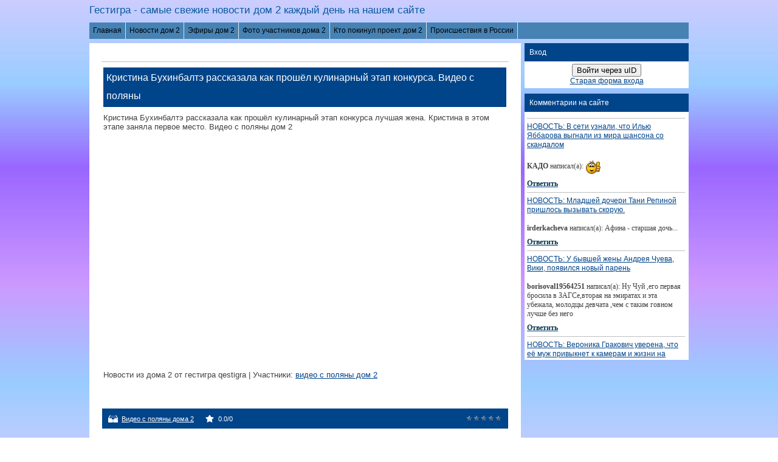

--- FILE ---
content_type: text/html; charset=UTF-8
request_url: https://qestigra.ru/load/zhizn_uchastnikov_doma_2_na_poljane_video/kristina_bukhinbalteh_rasskazala_kak_proshjol_kulinarnyj_ehtap_konkursa_video_s_poljany/10-1-0-28869
body_size: 15989
content:
<!DOCTYPE html>
<html>
<head>
<script type="text/javascript" src="/?3NWRY3TAFr7jmcCBisB1khpghyfRALsQnZ19vYIdgE%3BBykpW34cxpvITkfkGFtj%5E5t8UnqyIm8%5EIy0%3Bl0Sp4%5Et%5ESlddHscvJg69Sd8e2CxBMEMBelEKALdQFTr97y4UGx7v%21arpP41%3BZTBpuy0ADJHjMAP0fE4F5QbnFTcFJYbRPlkQbVeIS5lBMSvN%5En82Vxs97eZNmp15iHRyFLIa%5EiH0X"></script>
<title>Кристина Бухинбалтэ рассказала как прошёл кулинарный этап конкурса. Видео с поляны</title>
<meta name="description" content="Кристина Бухинбалтэ рассказала как прошёл кулинарный этап конкурса. Видео с поляны - Видео с поляны дома 2 читайте на нашем сайте гестигра"> 
<meta http-equiv="content-type" content="text/html; charset=UTF-8">
<meta name="viewport" content="width=device-width; initial-scale=1">
<meta http-equiv="X-UA-Compatible" content="IE=edge" />
<link rel="canonical" href="https://qestigra.ru//load/zhizn_uchastnikov_doma_2_na_poljane_video/kristina_bukhinbalteh_rasskazala_kak_proshjol_kulinarnyj_ehtap_konkursa_video_s_poljany/10-1-0-28869" />
<link type="text/css" rel="stylesheet" href="/_st/my.css" />
 <!--[if lt IE 9]>
 <script type="text/javascript">
 var e = ("header,footer,article,aside,section,nav").split(',');
 for (var i = 0; i < e.length; i++) {
 document.createElement(e[i]);
 }
 </script>
 <![endif]-->
<link rel="canonical" href="https://qestigra.ru/load/zhizn_uchastnikov_doma_2_na_poljane_video/kristina_bukhinbalteh_rasskazala_kak_proshjol_kulinarnyj_ehtap_konkursa_video_s_poljany/10-1-0-28869" />

<link rel="image_src" href="https://qestigra.ru/_ld/288/65740286.jpg" />

<meta name="title" content="Кристина Бухинбалтэ рассказала как прошёл кулинарный этап конкурса. Видео с поляны" />
<meta property="og:locale" content="ru_RU" />
<meta property="og:url" content="https://qestigra.ru/load/zhizn_uchastnikov_doma_2_na_poljane_video/kristina_bukhinbalteh_rasskazala_kak_proshjol_kulinarnyj_ehtap_konkursa_video_s_poljany/10-1-0-28869" />
<meta property="og:type" content="article" />
<meta property="og:title" content="Кристина Бухинбалтэ рассказала как прошёл кулинарный этап конкурса. Видео с поляны" />
<meta property="og:description" content="" />
<meta property="og:image" content="https://qestigra.ru/_ld/288/65740286.jpg"/>
<meta property="og:image:type" content="image/jpeg" />
<meta property="og:image:width" content="600" />
<meta property="og:image:height" content="315" /> 
<meta name="twitter:card" content="summary_large_image" />
<meta name="twitter:title" content="Кристина Бухинбалтэ рассказала как прошёл кулинарный этап конкурса. Видео с поляны">
<meta name="twitter:description" content="">
<meta name="twitter:url" content="https://qestigra.ru/load/zhizn_uchastnikov_doma_2_na_poljane_video/kristina_bukhinbalteh_rasskazala_kak_proshjol_kulinarnyj_ehtap_konkursa_video_s_poljany/10-1-0-28869" />
<meta name="twitter:image" content="https://qestigra.ru/_ld/288/65740286.jpg" />

	<link rel="stylesheet" href="/.s/src/base.min.css" />
	<link rel="stylesheet" href="/.s/src/layer1.min.css" />

	<script src="/.s/src/jquery-3.6.0.min.js"></script>
	
	<script src="/.s/src/uwnd.min.js"></script>
	<link rel="stylesheet" href="/.s/src/ulightbox/ulightbox.min.css" />
	<link rel="stylesheet" href="/.s/src/socCom.min.css" />
	<link rel="stylesheet" href="/.s/src/social.css" />
	<script src="/.s/src/ulightbox/ulightbox.min.js"></script>
	<script src="/.s/src/socCom.min.js"></script>
	<script src="//sys000.ucoz.net/cgi/uutils.fcg?a=soc_comment_get_data&site=0qestigra"></script>
	<script>
/* --- UCOZ-JS-DATA --- */
window.uCoz = {"site":{"id":"0qestigra","domain":"qestigra.ru","host":"qestigra.ucoz.ru"},"layerType":1,"uLightboxType":1,"sign":{"7251":"Запрошенный контент не может быть загружен. Пожалуйста, попробуйте позже.","7287":"Перейти на страницу с фотографией.","7254":"Изменить размер","3125":"Закрыть","7252":"Предыдущий","5255":"Помощник","5458":"Следующий","7253":"Начать слайд-шоу"},"country":"US","ssid":"021702476524300303007","language":"ru","module":"load"};
/* --- UCOZ-JS-CODE --- */

		function eRateEntry(select, id, a = 65, mod = 'load', mark = +select.value, path = '', ajax, soc) {
			if (mod == 'shop') { path = `/${ id }/edit`; ajax = 2; }
			( !!select ? confirm(select.selectedOptions[0].textContent.trim() + '?') : true )
			&& _uPostForm('', { type:'POST', url:'/' + mod + path, data:{ a, id, mark, mod, ajax, ...soc } });
		}

		function updateRateControls(id, newRate) {
			let entryItem = self['entryID' + id] || self['comEnt' + id];
			let rateWrapper = entryItem.querySelector('.u-rate-wrapper');
			if (rateWrapper && newRate) rateWrapper.innerHTML = newRate;
			if (entryItem) entryItem.querySelectorAll('.u-rate-btn').forEach(btn => btn.remove())
		}
 function uSocialLogin(t) {
			var params = {"vkontakte":{"width":790,"height":400},"ok":{"height":390,"width":710},"yandex":{"height":515,"width":870},"facebook":{"width":950,"height":520},"google":{"width":700,"height":600},"telegram":{"width":0,"height":0}};
			var ref = escape(location.protocol + '//' + ('qestigra.ru' || location.hostname) + location.pathname + ((location.hash ? ( location.search ? location.search + '&' : '?' ) + 'rnd=' + Date.now() + location.hash : ( location.search || '' ))));
			window.open('/'+t+'?ref='+ref,'conwin','width='+params[t].width+',height='+params[t].height+',status=1,resizable=1,left='+parseInt((screen.availWidth/2)-(params[t].width/2))+',top='+parseInt((screen.availHeight/2)-(params[t].height/2)-20)+'screenX='+parseInt((screen.availWidth/2)-(params[t].width/2))+',screenY='+parseInt((screen.availHeight/2)-(params[t].height/2)-20));
			return false;
		}
		function TelegramAuth(user){
			user['a'] = 9; user['m'] = 'telegram';
			_uPostForm('', {type: 'POST', url: '/index/sub', data: user});
		}
$(function() {
		$('#fCode').on('keyup', function(event) {
			try {checkSecure(); } catch(e) {}
		});
	});
	
function loginPopupForm(params = {}) { new _uWnd('LF', ' ', -250, -100, { closeonesc:1, resize:1 }, { url:'/index/40' + (params.urlParams ? '?'+params.urlParams : '') }) }
/* --- UCOZ-JS-END --- */
</script>

	<style>.UhideBlock{display:none; }</style><script type="text/javascript">if(['qestigra.ru','qestigra.ru'].indexOf(document.domain)<0)document.write('<meta http-equiv="refresh" content="0; url=https://qestigra.ru'+window.location.pathname+window.location.search+window.location.hash+'">');</script>
</head>
<body class="base">
<script>
 $(document).ready(function(){
 $('nav').find('li').has('ul').addClass('has-submenu'); 
 $('#show-menu').click(function() {
 $('nav').toggleClass('nav-opened');
 });

 $('a#logo-lnk').click(function (e) {
 if ($('span', this).hasClass('uz-signs')) {
 e.preventDefault()
 }
});
 })
</script>
<div class="container clearfix">

<body oncopy="return false;">
<!--U1AHEADER1Z--><div id="top">
 <header>
<link rel="icon" href="https://qestigra.ru/favicon-120x120.png" type="image/x-icon">
 <div class="logo">
 <h1><a href="https://qestigra.ru/" title="Home" id="logo-lnk"><!-- <logo> -->Гестигра - самые свежие новости дом 2 каждый день на нашем сайте<!-- </logo> --></a></h1>
 </div> 
 </header>
 <div class="show-menu" id="show-menu">MENU</div>
 <nav class="clearfix">
 <!-- <sblock_nmenu> -->
<!-- <bc> --><div id="uNMenuDiv12" class="uMenuH"><ul class="uMenuRoot">
<li><a  href="https://qestigra.ru/" ><span>Главная</span></a></li>
<li class="uWithSubmenu"><a  href="https://qestigra.ru/dom2novosti" ><span>Новости дом  2</span></a><ul>
<li><a  href="https://qestigra.ru/load/obzor_novostej_doma_2/3" ><span>Обзор новостей дом 2 за сегодня</span></a></li>
<li><a  href="https://qestigra.ru/load/uchastniki_doma_2_pishut/4" ><span>Участники дома 2 пишут</span></a></li>
<li><a  href="https://qestigra.ru/load/zhizn_uchastnikov_doma_2_posle_proekta/2" ><span>Бывшие участники дома жизнь после проекта</span></a></li>
<li><a  href="https://qestigra.ru/load/novenkie_uchastniki_dom_2/11" ><span>Новенькие участники дома 2</span></a></li>
<li><a  href="https://qestigra.ru/load/sasha_cherno_poslednie_novosti/20" ><span>Саша Черно последние новости</span></a></li>
<li><a  href="https://qestigra.ru/load/alena_rapuncel_poslednie_novosti/22" ><span>Алена Рапунцель последние новости</span></a></li>
<li><a  href="https://qestigra.ru/load/olja_rapuncel_poslednie_novosti/21" ><span>Оля Рапунцель последние новости</span></a></li>
<li><a  href="https://qestigra.ru/load/draki_doma_2/15" ><span>Драки дома 2</span></a></li></ul></li>
<li class="uWithSubmenu"><a  href="https://qestigra.ru/load/ehfiry_dom_2/12" ><span>Эфиры дом 2</span></a><ul>
<li><a  href="https://qestigra.ru/load/anons_shou_bb/7" ><span>Анонс дом 2</span></a></li>
<li><a  href="https://qestigra.ru/load/zhizn_uchastnikov_doma_2_na_poljane_video/10" ><span>Видео с поляны дом 2</span></a></li></ul></li>
<li class="uWithSubmenu"><a  href="https://qestigra.ru/load/foto_uchastnikov_doma_2/5" ><span>Фото участников дома 2</span></a><ul>
<li><a  href="https://qestigra.ru/load/deti_uchastnikov_doma_2/18" ><span>Дети участников дома 2</span></a></li></ul></li>
<li><a  href="https://qestigra.ru/load/kogo_vygnali_na_golosovanii_dom_2/13" ><span>Кто покинул проект дом 2</span></a></li>
<li><a  href="https://qestigra.ru/load/proishestvija_v_rossii/17" ><span>Происшествия в России</span></a></li></ul></div><!-- </bc> -->
<!-- </sblock_nmenu> -->
 </nav>

<!-- Yandex.RTB -->
<script>window.yaContextCb=window.yaContextCb||[]</script>
<script src="https://yandex.ru/ads/system/context.js" async></script>


<!-- Yandex.RTB R-A-652489-38 -->
<script>
window.yaContextCb.push(() => {
 Ya.Context.AdvManager.render({
 "blockId": "R-A-652489-38",
 "type": "fullscreen",
 "platform": "touch"
 })
})
</script>

<!-- Yandex.RTB R-A-652489-2 -->
<div id="yandex_rtb_R-A-652489-2"></div>
<script>
window.yaContextCb.push(() => {
 Ya.Context.AdvManager.render({
 "blockId": "R-A-652489-2",
 "renderTo": "yandex_rtb_R-A-652489-2"
 })
})
</script>


</div><!--/U1AHEADER1Z-->

 <div class="content-wrap clearfix ">
 <section>
 <div class="content">
<!-- <body> --><div class="breadcrumbs-wrapper">
 <div class="breadcrumbs"></div>

</div>
 <hr />
<table border="0" width="100%" cellspacing="1" cellpadding="2" class="eBlock">
<tr><td width="100%"><div class="eTitle" style="padding-bottom:3px;">Кристина Бухинбалтэ рассказала как прошёл кулинарный этап конкурса. Видео с поляны </div>
<tr><td align="right" style="font-size:7pt;white-space: nowrap;"></td></tr>
 <td class="eMessage1"><div id="nativeroll_video_cont" style="display:none;"></div>Кристина Бухинбалтэ рассказала как прошёл кулинарный этап конкурса лучшая жена. Кристина в этом этапе заняла первое место. Видео с поляны дом 2 <br /><br /> <iframe src="https://vk.com/video_ext.php?oid=-184937775&id=456244323&hash=ccbf9bbec6a88347" width="640" height="360" frameborder="0" allowfullscreen="1" allow="autoplay; encrypted-media; fullscreen; picture-in-picture"></iframe>
		<script>
			var container = document.getElementById('nativeroll_video_cont');

			if (container) {
				var parent = container.parentElement;

				if (parent) {
					const wrapper = document.createElement('div');
					wrapper.classList.add('js-teasers-wrapper');

					parent.insertBefore(wrapper, container.nextSibling);
				}
			}
		</script>
	 <br><br>Новости из дома 2 от гестигра qestigra 
<span class="ed-sep"> | </span><span class="e-tags"><span class="ed-title"><!--<s5308>-->Участники<!--</s>-->:</span> <span class="ed-value"><noindex><a href="/search/%D0%B2%D0%B8%D0%B4%D0%B5%D0%BE%20%D1%81%20%D0%BF%D0%BE%D0%BB%D1%8F%D0%BD%D1%8B%20%D0%B4%D0%BE%D0%BC%202/" rel="nofollow" class="eTag">видео с поляны дом 2</a></noindex></span></span>

<BR><BR>
<!-- Yandex.RTB R-A-652489-11 -->
<div id="yandex_rtb_R-A-652489-11"></div>
<script>window.yaContextCb.push(()=>{
 Ya.Context.AdvManager.render({
 renderTo: 'yandex_rtb_R-A-652489-11',
 blockId: 'R-A-652489-11'
 })
})</script>
<BR><BR>
<tr><td colspan="2" class="eDetails">
<div style="float:right">
		<style type="text/css">
			.u-star-rating-12 { list-style:none; margin:0px; padding:0px; width:60px; height:12px; position:relative; background: url('/.s/img/stars/3/12.png') top left repeat-x }
			.u-star-rating-12 li{ padding:0px; margin:0px; float:left }
			.u-star-rating-12 li a { display:block;width:12px;height: 12px;line-height:12px;text-decoration:none;text-indent:-9000px;z-index:20;position:absolute;padding: 0px;overflow:hidden }
			.u-star-rating-12 li a:hover { background: url('/.s/img/stars/3/12.png') left center;z-index:2;left:0px;border:none }
			.u-star-rating-12 a.u-one-star { left:0px }
			.u-star-rating-12 a.u-one-star:hover { width:12px }
			.u-star-rating-12 a.u-two-stars { left:12px }
			.u-star-rating-12 a.u-two-stars:hover { width:24px }
			.u-star-rating-12 a.u-three-stars { left:24px }
			.u-star-rating-12 a.u-three-stars:hover { width:36px }
			.u-star-rating-12 a.u-four-stars { left:36px }
			.u-star-rating-12 a.u-four-stars:hover { width:48px }
			.u-star-rating-12 a.u-five-stars { left:48px }
			.u-star-rating-12 a.u-five-stars:hover { width:60px }
			.u-star-rating-12 li.u-current-rating { top:0 !important; left:0 !important;margin:0 !important;padding:0 !important;outline:none;background: url('/.s/img/stars/3/12.png') left bottom;position: absolute;height:12px !important;line-height:12px !important;display:block;text-indent:-9000px;z-index:1 }
		</style><script>
			var usrarids = {};
			function ustarrating(id, mark) {
				if (!usrarids[id]) {
					usrarids[id] = 1;
					$(".u-star-li-"+id).hide();
					_uPostForm('', { type:'POST', url:`/load`, data:{ a:65, id, mark, mod:'load', ajax:'2' } })
				}
			}
		</script><ul id="uStarRating28869" class="uStarRating28869 u-star-rating-12" title="Рейтинг: 0.0/0">
			<li id="uCurStarRating28869" class="u-current-rating uCurStarRating28869" style="width:0%;"></li><li class="u-star-li-28869"><a href="javascript:;" onclick="ustarrating('28869', 1)" class="u-one-star">1</a></li>
				<li class="u-star-li-28869"><a href="javascript:;" onclick="ustarrating('28869', 2)" class="u-two-stars">2</a></li>
				<li class="u-star-li-28869"><a href="javascript:;" onclick="ustarrating('28869', 3)" class="u-three-stars">3</a></li>
				<li class="u-star-li-28869"><a href="javascript:;" onclick="ustarrating('28869', 4)" class="u-four-stars">4</a></li>
				<li class="u-star-li-28869"><a href="javascript:;" onclick="ustarrating('28869', 5)" class="u-five-stars">5</a></li></ul></div>
<span class="e-category"><span class="ed-title"><!--<s3179>-->Категория<!--</s>-->:</span> <span class="ed-value"><a href="/load/zhizn_uchastnikov_doma_2_na_poljane_video/10">Видео с поляны дома 2</a></span></span><span class="ed-sep"> | </span>

<span class="ed-sep"> | </span><span class="e-rating"><span class="ed-title"><!--<s3119>-->Рейтинг<!--</s>-->:</span> <span class="ed-value"><span id="entRating28869">0.0</span>/<span id="entRated28869">0</span></span></span></td></tr>
</table>
<BR>
<center>Поделиться новостью</center>
<div align="center"><script src="https://yastatic.net/share2/share.js"></script>
<div class="ya-share2" data-curtain data-shape="round" data-services="messenger,vkontakte,odnoklassniki,telegram"></div>
<script async type='text/javascript' src='//s.luxcdn.com/t/229472/360_light.js'></script>
<script class='__lxGc__' type='text/javascript'>
((__lxGc__=window.__lxGc__||{'s':{},'b':0})['s']['_229472']=__lxGc__['s']['_229472']||{'b':{}})['b']['_717020']={'i':__lxGc__.b++};
</script>
<script async type='text/javascript' src='//s.luxcdn.com/t/229472/360_light.js'></script>
<script class='__lxGc__' type='text/javascript'>
((__lxGc__=window.__lxGc__||{'s':{},'b':0})['s']['_229472']=__lxGc__['s']['_229472']||{'b':{}})['b']['_717021']={'i':__lxGc__.b++};
</script>


<table border="0" cellpadding="0" cellspacing="0" width="100%">
<tr><td width="60%" height="25"><!--<s5183>-->Всего комментариев<!--</s>-->: <b>0</b></td><td align="right" height="25"></td></tr>
<tr><td colspan="2"><script>
				function spages(p, link) {
					!!link && location.assign(atob(link));
				}
			</script>
			<div id="comments"></div>
			<div id="newEntryT"></div>
			<div id="allEntries"></div>
			<div id="newEntryB"></div><script>
			
		Object.assign(uCoz.spam ??= {}, {
			config : {
				scopeID  : 0,
				idPrefix : 'comEnt',
			},
			sign : {
				spam            : 'Спам',
				notSpam         : 'Не спам',
				hidden          : 'Спам-сообщение скрыто.',
				shown           : 'Спам-сообщение показано.',
				show            : 'Показать',
				hide            : 'Скрыть',
				admSpam         : 'Разрешить жалобы',
				admSpamTitle    : 'Разрешить пользователям сайта помечать это сообщение как спам',
				admNotSpam      : 'Это не спам',
				admNotSpamTitle : 'Пометить как не-спам, запретить пользователям жаловаться на это сообщение',
			},
		})
		
		uCoz.spam.moderPanelNotSpamClick = function(elem) {
			var waitImg = $('<img align="absmiddle" src="/.s/img/fr/EmnAjax.gif">');
			var elem = $(elem);
			elem.find('img').hide();
			elem.append(waitImg);
			var messageID = elem.attr('data-message-id');
			var notSpam   = elem.attr('data-not-spam') ? 0 : 1; // invert - 'data-not-spam' should contain CURRENT 'notspam' status!

			$.post('/index/', {
				a          : 101,
				scope_id   : uCoz.spam.config.scopeID,
				message_id : messageID,
				not_spam   : notSpam
			}).then(function(response) {
				waitImg.remove();
				elem.find('img').show();
				if (response.error) {
					alert(response.error);
					return;
				}
				if (response.status == 'admin_message_not_spam') {
					elem.attr('data-not-spam', true).find('img').attr('src', '/.s/img/spamfilter/notspam-active.gif');
					$('#del-as-spam-' + messageID).hide();
				} else {
					elem.removeAttr('data-not-spam').find('img').attr('src', '/.s/img/spamfilter/notspam.gif');
					$('#del-as-spam-' + messageID).show();
				}
				//console.log(response);
			});

			return false;
		};

		uCoz.spam.report = function(scopeID, messageID, notSpam, callback, context) {
			return $.post('/index/', {
				a: 101,
				scope_id   : scopeID,
				message_id : messageID,
				not_spam   : notSpam
			}).then(function(response) {
				if (callback) {
					callback.call(context || window, response, context);
				} else {
					window.console && console.log && console.log('uCoz.spam.report: message #' + messageID, response);
				}
			});
		};

		uCoz.spam.reportDOM = function(event) {
			if (event.preventDefault ) event.preventDefault();
			var elem      = $(this);
			if (elem.hasClass('spam-report-working') ) return false;
			var scopeID   = uCoz.spam.config.scopeID;
			var messageID = elem.attr('data-message-id');
			var notSpam   = elem.attr('data-not-spam');
			var target    = elem.parents('.report-spam-target').eq(0);
			var height    = target.outerHeight(true);
			var margin    = target.css('margin-left');
			elem.html('<img src="/.s/img/wd/1/ajaxs.gif">').addClass('report-spam-working');

			uCoz.spam.report(scopeID, messageID, notSpam, function(response, context) {
				context.elem.text('').removeClass('report-spam-working');
				window.console && console.log && console.log(response); // DEBUG
				response.warning && window.console && console.warn && console.warn( 'uCoz.spam.report: warning: ' + response.warning, response );
				if (response.warning && !response.status) {
					// non-critical warnings, may occur if user reloads cached page:
					if (response.warning == 'already_reported' ) response.status = 'message_spam';
					if (response.warning == 'not_reported'     ) response.status = 'message_not_spam';
				}
				if (response.error) {
					context.target.html('<div style="height: ' + context.height + 'px; line-height: ' + context.height + 'px; color: red; font-weight: bold; text-align: center;">' + response.error + '</div>');
				} else if (response.status) {
					if (response.status == 'message_spam') {
						context.elem.text(uCoz.spam.sign.notSpam).attr('data-not-spam', '1');
						var toggle = $('#report-spam-toggle-wrapper-' + response.message_id);
						if (toggle.length) {
							toggle.find('.report-spam-toggle-text').text(uCoz.spam.sign.hidden);
							toggle.find('.report-spam-toggle-button').text(uCoz.spam.sign.show);
						} else {
							toggle = $('<div id="report-spam-toggle-wrapper-' + response.message_id + '" class="report-spam-toggle-wrapper" style="' + (context.margin ? 'margin-left: ' + context.margin : '') + '"><span class="report-spam-toggle-text">' + uCoz.spam.sign.hidden + '</span> <a class="report-spam-toggle-button" data-target="#' + uCoz.spam.config.idPrefix + response.message_id + '" href="javascript:;">' + uCoz.spam.sign.show + '</a></div>').hide().insertBefore(context.target);
							uCoz.spam.handleDOM(toggle);
						}
						context.target.addClass('report-spam-hidden').fadeOut('fast', function() {
							toggle.fadeIn('fast');
						});
					} else if (response.status == 'message_not_spam') {
						context.elem.text(uCoz.spam.sign.spam).attr('data-not-spam', '0');
						$('#report-spam-toggle-wrapper-' + response.message_id).fadeOut('fast');
						$('#' + uCoz.spam.config.idPrefix + response.message_id).removeClass('report-spam-hidden').show();
					} else if (response.status == 'admin_message_not_spam') {
						elem.text(uCoz.spam.sign.admSpam).attr('title', uCoz.spam.sign.admSpamTitle).attr('data-not-spam', '0');
					} else if (response.status == 'admin_message_spam') {
						elem.text(uCoz.spam.sign.admNotSpam).attr('title', uCoz.spam.sign.admNotSpamTitle).attr('data-not-spam', '1');
					} else {
						alert('uCoz.spam.report: unknown status: ' + response.status);
					}
				} else {
					context.target.remove(); // no status returned by the server - remove message (from DOM).
				}
			}, { elem: elem, target: target, height: height, margin: margin });

			return false;
		};

		uCoz.spam.handleDOM = function(within) {
			within = $(within || 'body');
			within.find('.report-spam-wrap').each(function() {
				var elem = $(this);
				elem.parent().prepend(elem);
			});
			within.find('.report-spam-toggle-button').not('.report-spam-handled').click(function(event) {
				if (event.preventDefault ) event.preventDefault();
				var elem    = $(this);
				var wrapper = elem.parents('.report-spam-toggle-wrapper');
				var text    = wrapper.find('.report-spam-toggle-text');
				var target  = elem.attr('data-target');
				target      = $(target);
				target.slideToggle('fast', function() {
					if (target.is(':visible')) {
						wrapper.addClass('report-spam-toggle-shown');
						text.text(uCoz.spam.sign.shown);
						elem.text(uCoz.spam.sign.hide);
					} else {
						wrapper.removeClass('report-spam-toggle-shown');
						text.text(uCoz.spam.sign.hidden);
						elem.text(uCoz.spam.sign.show);
					}
				});
				return false;
			}).addClass('report-spam-handled');
			within.find('.report-spam-remove').not('.report-spam-handled').click(function(event) {
				if (event.preventDefault ) event.preventDefault();
				var messageID = $(this).attr('data-message-id');
				del_item(messageID, 1);
				return false;
			}).addClass('report-spam-handled');
			within.find('.report-spam-btn').not('.report-spam-handled').click(uCoz.spam.reportDOM).addClass('report-spam-handled');
			window.console && console.log && console.log('uCoz.spam.handleDOM: done.');
			try { if (uCoz.manageCommentControls) { uCoz.manageCommentControls() } } catch(e) { window.console && console.log && console.log('manageCommentControls: fail.'); }

			return this;
		};
	
			uCoz.spam.handleDOM();
		</script>
			<script>
				(function() {
					'use strict';
					var commentID = ( /comEnt(\d+)/.exec(location.hash) || {} )[1];
					if (!commentID) {
						return window.console && console.info && console.info('comments, goto page', 'no comment id');
					}
					var selector = '#comEnt' + commentID;
					var target = $(selector);
					if (target.length) {
						$('html, body').animate({
							scrollTop: ( target.eq(0).offset() || { top: 0 } ).top
						}, 'fast');
						return window.console && console.info && console.info('comments, goto page', 'found element', selector);
					}
					$.get('/index/802', {
						id: commentID
					}).then(function(response) {
						if (!response.page) {
							return window.console && console.warn && console.warn('comments, goto page', 'no page within response', response);
						}
						spages(response.page);
						setTimeout(function() {
							target = $(selector);
							if (!target.length) {
								return window.console && console.warn && console.warn('comments, goto page', 'comment element not found', selector);
							}
							$('html, body').animate({
								scrollTop: ( target.eq(0).offset() || { top: 0 } ).top
							}, 'fast');
							return window.console && console.info && console.info('comments, goto page', 'scrolling to', selector);
						}, 500);
					}, function(response) {
						return window.console && console.error && console.error('comments, goto page', response.responseJSON);
					});
				})();
			</script>
		</td></tr>
<tr><td colspan="2" align="center"></td></tr>
<tr><td colspan="2" height="10"></td></tr>
</table>


<form name="socail_details" id="socail_details" onsubmit="return false;">
						   <input type="hidden" name="social" value="">
						   <input type="hidden" name="data" value="">
						   <input type="hidden" name="id" value="28869">
						   <input type="hidden" name="ssid" value="021702476524300303007">
					   </form><div id="postFormContent" class="">
		<form method="post" name="addform" id="acform" action="/index/" onsubmit="return addcom(this)" class="load-com-add" data-submitter="addcom"><script>
		function _dS(a){var b=a.split(''),c=b.pop();return b.map(function(d){var e=d.charCodeAt(0)-c;return String.fromCharCode(32>e?127-(32-e):e)}).join('')}
		var _y8M = _dS('>kprwv"v{rg?$jkffgp$"pcog?$uqu$"xcnwg?$4999:43;93$"1@2');
		function addcom( form, data = {} ) {
			if (document.getElementById('addcBut')) {
				document.getElementById('addcBut').disabled = true;
			} else {
				try { document.addform.submit.disabled = true; } catch(e) {}
			}

			if (document.getElementById('eMessage')) {
				document.getElementById('eMessage').innerHTML = '<span style="color:#999"><img src="/.s/img/ma/m/i2.gif" border="0" align="absmiddle" width="13" height="13"> Идёт передача данных...</span>';
			}

			_uPostForm(form, { type:'POST', url:'/index/', data })
			return false
		}
document.write(_y8M);</script>
				<div class="mc-widget">
					<script>
						var socRedirect = location.protocol + '//' + ('qestigra.ru' || location.hostname) + location.pathname + location.search + (location.hash && location.hash != '#' ? '#reloadPage,' + location.hash.substr(1) : '#reloadPage,gotoAddCommentForm' );
						socRedirect = encodeURIComponent(socRedirect);

						try{var providers = {};} catch (e) {}

						function socialRepost(entry_link, message) {
							console.log('Check witch Social network is connected.');

							var soc_type = jQuery("form#acform input[name='soc_type']").val();
							switch (parseInt(soc_type)) {
							case 101:
								console.log('101');
								var newWin = window.open('https://vk.com/share.php?url='+entry_link+'&description='+message+'&noparse=1','window','width=640,height=500,scrollbars=yes,status=yes');
							  break;
							case 102:
								console.log('102');
								var newWin = window.open('https://www.facebook.com/sharer/sharer.php?u='+entry_link+'&description='+encodeURIComponent(message),'window','width=640,height=500,scrollbars=yes,status=yes');
							  break;
							case 103:
								console.log('103');

							  break;
							case 104:
								console.log('104');

							  break;
							case 105:
								console.log('105');

							  break;
							case 106:
								console.log('106');

							  break;
							case 107:
								console.log('107');
								var newWin = window.open('https://twitter.com/intent/tweet?source=webclient&url='+entry_link+'&text='+encodeURIComponent(message)+'&callback=?','window','width=640,height=500,scrollbars=yes,status=yes');
							  break;
							case 108:
								console.log('108');

							  break;
							case 109:
								console.log('109');
								var newWin = window.open('https://plusone.google.com/_/+1/confirm?hl=en&url='+entry_link,'window','width=600,height=610,scrollbars=yes,status=yes');
							  break;
							}
						}

						function updateSocialDetails(type) {
							console.log('updateSocialDetails');
							jQuery.getScript('//sys000.ucoz.net/cgi/uutils.fcg?a=soc_comment_get_data&site=0qestigra&type='+type, function() {
								jQuery("form#socail_details input[name='social']").val(type);
								jQuery("form#socail_details input[name=data]").val(data[type]);
								jQuery("form#acform input[name=data]").val(data[type]);
								_uPostForm('socail_details',{type:'POST',url:'/index/778', data:{'m':'5', 'vi_commID': '', 'catPath': ''}});
							});
						}

						function logoutSocial() {
							console.log('delete cookie');
							delete_msg_cookie();
							jQuery.getScript('//sys000.ucoz.net/cgi/uutils.fcg?a=soc_comment_clear_data&site=0qestigra', function(){window.location.reload();});
						}

						function utf8_to_b64( str) {
							return window.btoa(encodeURIComponent( escape( str )));
						}

						function b64_to_utf8( str) {
							return unescape(decodeURIComponent(window.atob( str )));
						}

						function getCookie(c_name) {
							var c_value = " " + document.cookie;
							var c_start = c_value.indexOf(" " + c_name + "=");
							if (c_start == -1) {
								c_value = null;
							} else {
								c_start = c_value.indexOf("=", c_start) + 1;
								var c_end = c_value.indexOf(";", c_start);
								if (c_end == -1) {
									c_end = c_value.length;
								}
								c_value = unescape(c_value.substring(c_start,c_end));
							}
							return c_value;
						}

						var delete_msg_cookie = function() {
							console.log('delete_msg_cookie');
							document.cookie = 'msg=;expires=Thu, 01 Jan 1970 00:00:01 GMT;';
						};

						function preSaveMessage() {
							var msg = jQuery("form#acform textarea").val();
							if (msg.length > 0) {
								document.cookie = "msg="+utf8_to_b64(msg)+";"; //path="+window.location.href+";
							}
						}

						function googleAuthHandler(social) {
							if (!social) return
							if (!social.enabled || !social.handler) return

							social.window = window.open(social.url, '_blank', 'width=600,height=610');
							social.intervalId = setInterval(function(social) {
								if (social.window.closed) {
									clearInterval(social.intervalId)
									self.location.reload()
								}
							}, 1000, social)
						}

						

						(function(jq) {
							jq(document).ready(function() {
								
																
								jQuery(".uf-tooltip a.uf-tt-exit").attr('href','/index/10');
								console.log('ready - update details');
								console.log('scurrent', window.scurrent);
								if (typeof(window.scurrent) != 'undefined' && scurrent > 0 && data[scurrent]) {
									jQuery("#postFormContent").html('<div style="width:100%;text-align:center;padding-top:50px;"><img alt="" src="/.s/img/ma/m/i3.gif" border="0" width="220" height="19" /></div>');

									jQuery("form#socail_details input[name=social]").val(scurrent);
									jQuery("form#socail_details input[name=data]").val(data[scurrent]);
									updateSocialDetails(scurrent);
								}
								jQuery('a#js-ucf-start').on('click', function(event) {
									event.preventDefault();
									if (scurrent == 0) {
										window.open("//sys000.ucoz.net/cgi/uutils.fcg?a=soc_comment_auth",'SocialLoginWnd','width=500,height=350,resizable=yes,titlebar=yes');
									}
								});

								jQuery('#acform a.login-with').on('click', function(event) {
									event.preventDefault();
									let social = providers[ this.dataset.social ];

									if (typeof(social) != 'undefined' && social.enabled == 1) {
										if (social.handler) {
											social.handler(social);
										} else {
											// unetLoginWnd
											let newWin = window.open(social.url, "_blank", 'width=600,height=610,scrollbars=yes,status=yes');
										}
									}
								});
							});
						})(jQuery);
					</script>
				</div>

<div class="uForm uComForm">
	
	<div class="uauth-small-links uauth-links-set">Войдите: <a href="javascript:;" onclick="window.open('https://login.uid.me/?site=0qestigra&ref='+escape(location.protocol + '//' + ('qestigra.ru' || location.hostname) + location.pathname + ((location.hash ? ( location.search ? location.search + '&' : '?' ) + 'rnd=' + Date.now() + location.hash : ( location.search || '' )))),'uidLoginWnd','width=580,height=450,resizable=yes,titlebar=yes');return false;" class="login-with uid" title="Войти через uID" rel="nofollow"><i></i></a><a href="javascript:;" onclick="return TWidgetLogin.auth();" id="tgauth" data-onauth="TelegramAuth(user)" data-social="telegram" class="login-with telegram" title="Войти через Telegram" rel="nofollow"><i></i></a>  <script src="/.s/src/telegram/auth.js"></script>
				<script>TWidgetLogin.init('widget_login', 5144098511, {"origin":"https:\/\/qestigra.ru","embed":1}, false, "ru");</script><a href="javascript:;" onclick="return uSocialLogin('vkontakte');" data-social="vkontakte" class="login-with vkontakte" title="Войти через ВКонтакте" rel="nofollow"><i></i></a><a href="javascript:;" onclick="return uSocialLogin('facebook');" data-social="facebook" class="login-with facebook" title="Войти через Facebook" rel="nofollow"><i></i></a><a href="javascript:;" onclick="return uSocialLogin('yandex');" data-social="yandex" class="login-with yandex" title="Войти через Яндекс" rel="nofollow"><i></i></a><a href="javascript:;" onclick="return uSocialLogin('google');" data-social="google" class="login-with google" title="Войти через Google" rel="nofollow"><i></i></a><a href="javascript:;" onclick="return uSocialLogin('ok');" data-social="ok" class="login-with ok" title="Войти через Одноклассники" rel="nofollow"><i></i></a></div>
	<div class="uComForm-inner">
		<span class="ucf-avatar"><img src="/.s/img/icon/social/noavatar.png" alt="avatar" /></span>
		<div class="ucf-content ucf-start-content">
			<ul class="uf-form ucf-form">
				<li><textarea class="uf-txt-input commFl js-start-txt" placeholder="Оставьте ваш комментарий..."></textarea>
				<li><button class="uf-btn" onclick="preSaveMessage(); window.open('/index/800?ref='+window.location.href, 'SocialLoginWnd', 'width=500,height=410,resizable=yes,titlebar=yes');">Отправить</button>
			</ul>
		</div>
	</div>
	
</div><input type="hidden" name="ssid" value="021702476524300303007" />
				<input type="hidden" name="a"  value="36" />
				<input type="hidden" name="m"  value="5" />
				<input type="hidden" name="id" value="28869" />
				
				<input type="hidden" name="soc_type" id="csoc_type" />
				<input type="hidden" name="data" id="cdata" />
			</form>
		</div>

<!-- </body> -->
 </div>
 </section>
 
 <aside>
 <!--U1CLEFTER1Z--><!-- <block4996> -->
<!-- <gr4996> --><!-- </gre> -->
<!-- </block4996> -->

<!-- <block2141> -->

<!-- <md2141> --><!-- </md> -->
<div class="block">
 <h1 class="blocktitle"><!-- <bt> -->Вход<!-- </bt> --></h1>
 <div class="blockcontent"><!-- <bc> --><div id="uidLogForm" class="auth-block" align="center">
				<div id="uidLogButton" class="auth-block-social">
					<div class="login-button-container"><button class="loginButton" onclick="window.open('https://login.uid.me/?site=0qestigra&amp;ref='+escape(location.protocol + '//' + ('qestigra.ru' || location.hostname) + location.pathname + ((location.hash ? (location.search ? location.search + '&' : '?') + 'rnd=' + Date.now() + location.hash : (location.search || '' )))),'uidLoginWnd','width=580,height=450,resizable=yes,titlebar=yes')">Войти через uID</button></div>
					<div class="auth-social-list"><a href="javascript:;" onclick="return TWidgetLogin.auth();" id="tgauth" data-onauth="TelegramAuth(user)" data-social="telegram" class="login-with telegram" title="Войти через Telegram" rel="nofollow"><i></i></a>  <script src="/.s/src/telegram/auth.js"></script>
				<script>TWidgetLogin.init('widget_login', 5144098511, {"origin":"https:\/\/qestigra.ru","embed":1}, false, "ru");</script><a href="javascript:;" onclick="return uSocialLogin('vkontakte');" data-social="vkontakte" class="login-with vkontakte" title="Войти через ВКонтакте" rel="nofollow"><i></i></a><a href="javascript:;" onclick="return uSocialLogin('facebook');" data-social="facebook" class="login-with facebook" title="Войти через Facebook" rel="nofollow"><i></i></a><a href="javascript:;" onclick="return uSocialLogin('yandex');" data-social="yandex" class="login-with yandex" title="Войти через Яндекс" rel="nofollow"><i></i></a><a href="javascript:;" onclick="return uSocialLogin('google');" data-social="google" class="login-with google" title="Войти через Google" rel="nofollow"><i></i></a><a href="javascript:;" onclick="return uSocialLogin('ok');" data-social="ok" class="login-with ok" title="Войти через Одноклассники" rel="nofollow"><i></i></a></div>
					<div class="auth-block-switcher">
						<a href="javascript:;" class="noun" onclick="document.getElementById('uidLogButton').style.display='none';document.getElementById('baseLogForm').style.display='';" title="Используйте, если окно авторизации через uID не открывается">Старая форма входа</a>
					</div>
				</div>
				<div id="baseLogForm" class="auth-block-base" style="display:none">
		<script>
		sendFrm549195 = function( form, data = {} ) {
			var o   = $('#frmLg549195')[0];
			var pos = _uGetOffset(o);
			var o2  = $('#blk549195')[0];
			document.body.insertBefore(o2, document.body.firstChild);
			$(o2).css({top:(pos['top'])+'px',left:(pos['left'])+'px',width:o.offsetWidth+'px',height:o.offsetHeight+'px',display:''}).html('<div align="left" style="padding:5px;"><div class="myWinLoad"></div></div>');
			_uPostForm(form, { type:'POST', url:'/index/sub/', data, error:function() {
				$('#blk549195').html('<div align="left" style="padding:10px;"><div class="myWinLoadSF" title="Невозможно выполнить запрос, попробуйте позже"></div></div>');
				_uWnd.alert('<div class="myWinError">Невозможно выполнить запрос, попробуйте позже</div>', '', {w:250, h:90, tm:3000, pad:'15px'} );
				setTimeout("$('#blk549195').css('display', 'none');", '1500');
			}});
			return false
		}
		
		</script>

		<div id="blk549195" style="border:1px solid #CCCCCC;position:absolute;z-index:82;background:url('/.s/img/fr/g.gif');display:none;"></div>

		<form id="frmLg549195" class="login-form local-auth" action="/index/sub/" method="post" onsubmit="return sendFrm549195(this)" data-submitter="sendFrm549195">
			
			
			<table border="0" cellspacing="1" cellpadding="0" width="100%">
			
			<tr><td class="login-form-label" width="20%" nowrap="nowrap">E-mail:</td>
				<td class="login-form-val" ><input class="loginField" type="text" name="user" value="" size="20" autocomplete="username" style="width:100%;" maxlength="50"/></td></tr>
			<tr><td class="login-form-label">Пароль:</td>
				<td class="login-form-val"><input class="loginField" type="password" name="password" size="20" autocomplete="password" style="width:100%" maxlength="32"/></td></tr>
				
			</table>
			<table border="0" cellspacing="1" cellpadding="0" width="100%">
			<tr><td nowrap>
					<input id="rementry" type="checkbox" name="rem" value="1" checked="checked"/><label for="rementry">запомнить</label>
					</td>
				<td style="text-align:end" valign="top"><input class="loginButton" name="sbm" type="submit" value="Вход"/></td></tr>
			<tr><td class="login-form-links" colspan="2"><div style="text-align:center;"><a href="javascript:;" rel="nofollow" onclick="new _uWnd('Prm','Напоминание пароля',300,130,{ closeonesc:1 },{url:'/index/5'});return false;">Забыл пароль</a> | <a href="/register">Регистрация</a></div></td></tr>
			</table>
			
			<input type="hidden" name="a"    value="2" />
			<input type="hidden" name="ajax" value="1" />
			<input type="hidden" name="rnd"  value="195" />
			
			<div class="social-label">или</div><div class="auth-social-list"><a href="javascript:;" onclick="return TWidgetLogin.auth();" id="tgauth" data-onauth="TelegramAuth(user)" data-social="telegram" class="login-with telegram" title="Войти через Telegram" rel="nofollow"><i></i></a>  <script src="/.s/src/telegram/auth.js"></script>
				<script>TWidgetLogin.init('widget_login', 5144098511, {"origin":"https:\/\/qestigra.ru","embed":1}, false, "ru");</script><a href="javascript:;" onclick="return uSocialLogin('vkontakte');" data-social="vkontakte" class="login-with vkontakte" title="Войти через ВКонтакте" rel="nofollow"><i></i></a><a href="javascript:;" onclick="return uSocialLogin('facebook');" data-social="facebook" class="login-with facebook" title="Войти через Facebook" rel="nofollow"><i></i></a><a href="javascript:;" onclick="return uSocialLogin('yandex');" data-social="yandex" class="login-with yandex" title="Войти через Яндекс" rel="nofollow"><i></i></a><a href="javascript:;" onclick="return uSocialLogin('google');" data-social="google" class="login-with google" title="Войти через Google" rel="nofollow"><i></i></a><a href="javascript:;" onclick="return uSocialLogin('ok');" data-social="ok" class="login-with ok" title="Войти через Одноклассники" rel="nofollow"><i></i></a></div>
		</form></div></div><!-- </bc> --></div>
 </div>
 <div class="block-bottom"></div>
<!-- <mde> --><!-- </mde> -->

<!-- </block2141> -->

<!-- <block5306> -->
<div class="block">
 <h1 class="blocktitle"><!-- <bt> -->Комментарии на сайте<!-- </bt> --></h1>
 <div class="blockcontent"><!-- <bc> --><style>.scroll { 
 width:260px; 
 height:400px; 
 overflow:auto; 
 } 
 .ChatMess1 {border:1px solid #ccc; background:#fff; margin-bottom:3px; -webkit-border-radius:2px 
 2px 2px 2px;-moz-border-radius:2px 2px 2px 2px;border-radius:2px 2px 2px 2px;} 
 .ChatMesTop2 {border:0px; border-bottom:1px dotted #ccc; padding:3px 3px 3px 4px; 
 background:#f8f8f8; -webkit-border-radius:2px 2px 0px 0px;-moz-border-radius:2px 2px 0px 0px;border-radius:2px 2px 0px 0px;} 
 .ChatMesTop1 {border:0px; border-top:1px dotted #ccc; padding:3px 3px 3px 4px; 
 background:#f8f8f8; -webkit-border-radius:2px 2px 0px 0px;-moz-border-radius:2px 2px 0px 0px;border-radius:2px 2px 0px 0px;} </style> 
 <div class="scroll"><!-- #12 'комментарии' --><hr>  <a href="//qestigra.ru/load/dom_2_novosti/v_seti_uznali_chto_ilju_jabbarova_vygnali_iz_mira_shansona_so_skandalom/24-1-0-38619">НОВОСТЬ: В сети узнали, что Илью Яббарова выгнали из мира шансона со скандалом</a><br><br>  <div class="cMessage"> <b>КАДО</b> написал(а): <img rel="usm" src="/smailiiii/1714684.gif" border="0" align="absmiddle" alt="1714684" /><div style="padding-top:3px; padding-bottom:5px; font-size:7pt; text-align:center;"></div>    <a href="//qestigra.ru/load/dom_2_novosti/v_seti_uznali_chto_ilju_jabbarova_vygnali_iz_mira_shansona_so_skandalom/24-1-0-38619"><span style="color:#0c3747;"><b>Ответить</b></span></a></span></div><hr>  <a href="//qestigra.ru/load/dom_2_novosti/mladshej_docheri_tani_repinoj_prishlos_vyzyvat_skoruju/24-1-0-38539">НОВОСТЬ: Младшей дочери Тани Репиной пришлось вызывать скорую.</a><br><br>  <div class="cMessage"> <b>irderkacheva</b> написал(а): Афина - старшая дочь...<div style="padding-top:3px; padding-bottom:5px; font-size:7pt; text-align:center;"></div>    <a href="//qestigra.ru/load/dom_2_novosti/mladshej_docheri_tani_repinoj_prishlos_vyzyvat_skoruju/24-1-0-38539"><span style="color:#0c3747;"><b>Ответить</b></span></a></span></div><hr>  <a href="//qestigra.ru/load/dom_2_novosti/u_byvshej_zheny_andreja_chueva_viki_pojavilsja_novyj_paren/24-1-0-38514">НОВОСТЬ: У бывшей жены Андрея Чуева, Вики, появился новый парень</a><br><br>  <div class="cMessage"> <b>borisoval19564251</b> написал(а): Ну Чуй ,его первая бросила в ЗАГСе,вторая на эмиратах и эта убежала, молодцы девчата ,чем с таким говном лучше без него<div style="padding-top:3px; padding-bottom:5px; font-size:7pt; text-align:center;"></div>    <a href="//qestigra.ru/load/dom_2_novosti/u_byvshej_zheny_andreja_chueva_viki_pojavilsja_novyj_paren/24-1-0-38514"><span style="color:#0c3747;"><b>Ответить</b></span></a></span></div><hr>  <a href="//qestigra.ru/load/dom_2_novosti/veronika_grakovich_uverena_chto_ejo_muzh_privyknet_k_kameram_i_zhizni_na_dome_2/24-1-0-38516">НОВОСТЬ: Вероника Гракович уверена, что её муж привыкнет к камерам и жизни на Доме 2</a><br><br>  <div class="cMessage"> <b>borisoval19564251</b> написал(а): Конечно привыкнет ХАЛЯВА она засасывает<div style="padding-top:3px; padding-bottom:5px; font-size:7pt; text-align:center;"></div>    <a href="//qestigra.ru/load/dom_2_novosti/veronika_grakovich_uverena_chto_ejo_muzh_privyknet_k_kameram_i_zhizni_na_dome_2/24-1-0-38516"><span style="color:#0c3747;"><b>Ответить</b></span></a></span></div><hr>  <a href="//qestigra.ru/load/dom_2_novosti/nadezhde_ermakovoj_posle_operacii_1_god_nelzja_planirovat_beremennost/24-1-0-38518">НОВОСТЬ: Надежде Ермаковой после операции 1 год нельзя планировать беременность</a><br><br>  <div class="cMessage"> <b>borisoval19564251</b> написал(а): Надя какая беременность тебе ее если только насильно закачают😱<div style="padding-top:3px; padding-bottom:5px; font-size:7pt; text-align:center;"></div>    <a href="//qestigra.ru/load/dom_2_novosti/nadezhde_ermakovoj_posle_operacii_1_god_nelzja_planirovat_beremennost/24-1-0-38518"><span style="color:#0c3747;"><b>Ответить</b></span></a></span></div><hr>  <a href="//qestigra.ru/load/novosti_shou_biznesa/vladimir_presnjakov_vzvintil_ceny_ot_polutora_do_shesti_millionov_za_vystulenie/8-1-0-38517">НОВОСТЬ: Владимир Пресняков взвинтил цены: от полутора до шести миллионов за выстуление.</a><br><br>  <div class="cMessage"> <b>borisoval19564251</b> написал(а): А харя не треснет,иди на СВО и там зарабавай<div style="padding-top:3px; padding-bottom:5px; font-size:7pt; text-align:center;"></div>    <a href="//qestigra.ru/load/novosti_shou_biznesa/vladimir_presnjakov_vzvintil_ceny_ot_polutora_do_shesti_millionov_za_vystulenie/8-1-0-38517"><span style="color:#0c3747;"><b>Ответить</b></span></a></span></div><hr>  <a href="//qestigra.ru/load/dom_2_novosti/sasha_cherno_polnostju_prishla_v_sebja_i_opjat_vljubilas/24-1-0-38519">НОВОСТЬ: Саша Черно полностью пришла в себя и опять влюбилась....</a><br><br>  <div class="cMessage"> <b>borisoval19564251</b> написал(а): Ну это по Пьяне,протрезвееш и бабочки улетят в теплые края,😂😂😂😂😂😂<div style="padding-top:3px; padding-bottom:5px; font-size:7pt; text-align:center;"></div>    <a href="//qestigra.ru/load/dom_2_novosti/sasha_cherno_polnostju_prishla_v_sebja_i_opjat_vljubilas/24-1-0-38519"><span style="color:#0c3747;"><b>Ответить</b></span></a></span></div><hr>  <a href="//qestigra.ru/load/dom_2_novosti/sasha_cherno_menja_segodnja_pytalis_vykinut_s_24_ehtazha/24-1-0-38501">НОВОСТЬ: Саша Черно - Меня сегодня пытались выкинуть с 24 этажа</a><br><br>  <div class="cMessage"> <b>borisoval19564251</b> написал(а): Наверное подъемник сломался <img rel="usm" src="/smailiiii/0c6828146e64cb585be94e4e11050934.gif" border="0" align="absmiddle" alt="0c6828146e64cb585be94e4e11050934" /> <img rel="usm" src="/smailiiii/0c6828146e64cb585be94e4e11050934.gif" border="0" align="absmiddle" alt="0c6828146e64cb585be94e4e11050934" /><div style="padding-top:3px; padding-bottom:5px; font-size:7pt; text-align:center;"></div>    <a href="//qestigra.ru/load/dom_2_novosti/sasha_cherno_menja_segodnja_pytalis_vykinut_s_24_ehtazha/24-1-0-38501"><span style="color:#0c3747;"><b>Ответить</b></span></a></span></div><hr>  <a href="//qestigra.ru/load/dom_2_novosti/sergeju_khoroshevu_otkachali_zhidkost_iz_kolena/24-1-0-38490">НОВОСТЬ: Сергею Хорошеву откачали жидкость из колена</a><br><br>  <div class="cMessage"> <b>borisoval19564251</b> написал(а): Ещё бы мозги накачали,кто они утекли в колено<div style="padding-top:3px; padding-bottom:5px; font-size:7pt; text-align:center;"></div>    <a href="//qestigra.ru/load/dom_2_novosti/sergeju_khoroshevu_otkachali_zhidkost_iz_kolena/24-1-0-38490"><span style="color:#0c3747;"><b>Ответить</b></span></a></span></div><hr>  <a href="//qestigra.ru/load/dom_2_novosti/igor_grigorev_opjat_projavil_agressiju/24-1-0-38475">НОВОСТЬ: Игорь Григорьев опять проявил агрессию.</a><br><br>  <div class="cMessage"> <b>borisoval19564251</b> написал(а): Да никто ему ебальник не начистит уроду<div style="padding-top:3px; padding-bottom:5px; font-size:7pt; text-align:center;"></div>    <a href="//qestigra.ru/load/dom_2_novosti/igor_grigorev_opjat_projavil_agressiju/24-1-0-38475"><span style="color:#0c3747;"><b>Ответить</b></span></a></span></div></div><!-- </bc> --></div>
 </div>
 <div class="block-bottom"></div>
<!-- </block5306> --><!--/U1CLEFTER1Z-->
 </aside>
 
 <div class="clearfix"></div>
 </div>
 <!-- </middle> -->
<!--U1BFOOTER1Z--><!-- "' --><span class="pb2iDtpp">Хостинг от <a href="https://www.ucoz.ru/">uCoz</a></span>
<!-- Yandex.Metrika counter -->
<script type="text/javascript">
    (function(m,e,t,r,i,k,a){
        m[i]=m[i]||function(){(m[i].a=m[i].a||[]).push(arguments)};
        m[i].l=1*new Date();
        k=e.createElement(t),a=e.getElementsByTagName(t)[0],k.async=1,k.src=r,a.parentNode.insertBefore(k,a)
    })(window, document,'script','//mc.yandex.ru/metrika/tag.js', 'ym');

    ym(89952390, 'init', {accurateTrackBounce:true, trackLinks:true, webvisor:true, clickmap:true, params: {__ym: {isFromApi: 'yesIsFromApi'}}});
</script>
<noscript><div><img src="https://mc.yandex.ru/watch/89952390" style="position:absolute; left:-9999px;" alt="" /></div></noscript>
<!-- /Yandex.Metrika counter -->



<BR>
Гестигра qestigra.ru - это сайт о доме 2. На гестигре публикуются новости и слухи из дома 2 на 6 дней раньше эфира. 
На сайте гестигра вы всегда можете прочитать самые последние новости дом 2 и узнать самые свежие новости о бывших и нынешних участниках проекта дома 2 
На гестире можно узнать, что нового происходит на доме два с его участниками, с их родственниками и детьми, узнать первыми о скандалах, конфликтах и других событиях на доме 2
Гестигра дом 2 последние новости на 6 дней вперёд
<BR><BR>
<!--LiveInternet counter--><script>
new Image().src = "https://counter.yadro.ru/hit?r"+
escape(document.referrer)+((typeof(screen)=="undefined")?"":
";s"+screen.width+"*"+screen.height+"*"+(screen.colorDepth?
screen.colorDepth:screen.pixelDepth))+";u"+escape(document.URL)+
";h"+escape(document.title.substring(0,150))+
";"+Math.random();</script><!--/LiveInternet-->
<script async type='text/javascript' src='//s.luxcdn.com/t/229472/360_light.js'></script>
<script async type='text/javascript' src='//s.luxcdn.com/t/229472/360_light.js'></script>
<script class='__lxGc__' type='text/javascript'>
((__lxGc__=window.__lxGc__||{'s':{},'b':0})['s']['_229472']=__lxGc__['s']['_229472']||{'b':{}})['b']['_718145']={'i':__lxGc__.b++};
</script><!--/U1BFOOTER1Z-->
<style type="text/css">.eMessage img{max-height:1400px !important; max-width:1400px !important;}</style>
</div>
</body>

</html>
<!-- 0.11438 (s770) -->